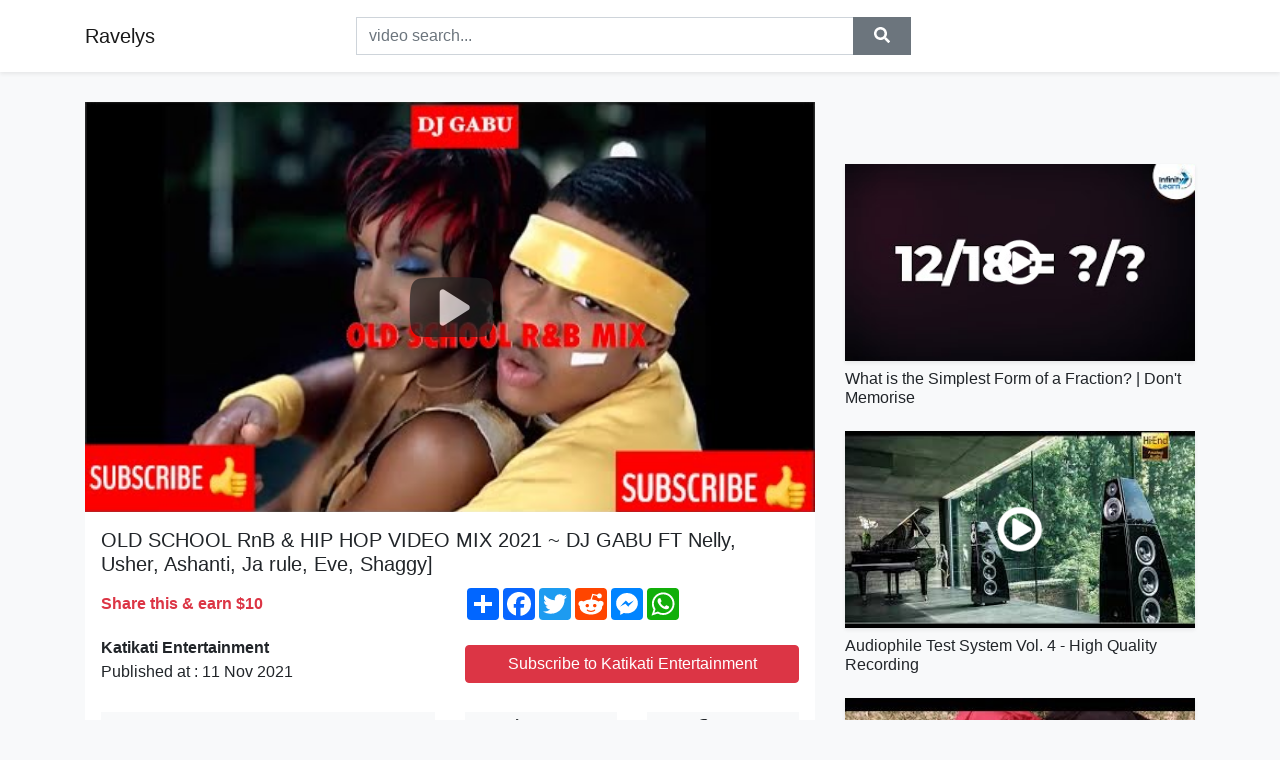

--- FILE ---
content_type: text/html; charset=utf-8
request_url: https://ravelys.github.io/old-school-rnb-hip-hop-video-mix-2021-dj-gabu-ft-nelly-usher-ashanti-j.html
body_size: 8573
content:
<!doctype html>
<html lang="en">
<head>
    <link rel="dns-prefetch" href="//cdn.jsdelivr.net" />
    <link rel="dns-prefetch" href="//images1-focus-opensocial.googleusercontent.com" />
    <link rel="dns-prefetch" href="//static.addtoany.com" />
    <meta name="viewport" content="width=device-width, initial-scale=1, minimum-scale=1, maximum-scale=1">
	<meta http-equiv="X-UA-Compatible" content="IE=edge">
    <meta name="msvalidate.01" content="0BFBDCA75B34C1CB23DC2FD683C25AD6">
    <meta name="yandex-verification" content="c62ca330a3c090a2">
    <meta name="google-site-verification" content="Jx9QNLenjm4TKwQV86CDYKTUG3i51k3OgbMphqnhCgg">
    <meta charset="UTF-8" />
    <title>OLD SCHOOL RnB &amp; HIP HOP VIDEO MIX 2021 ~ DJ GABU FT Nelly, Usher, Ashanti, Ja rule, Eve, Shaggy]</title>
    <meta name="description" content="IF YOU LOVE WHAT I DO YOU CANSupport me: MPESA Buy Goods: Till Number - 5789055VIDEO LINKhttp://www.mediafire.com/file/10mzomi7...">
	<meta name="keywords" content="SCHOOL,VIDEO,Nelly,">
    <meta property="og:site_name" content="Ravelys">
    <meta property="og:url" content="https://ravelys.github.io/old-school-rnb-hip-hop-video-mix-2021-dj-gabu-ft-nelly-usher-ashanti-j.html">
    <meta property="og:title" content="OLD SCHOOL RnB &amp; HIP HOP VIDEO MIX 2021 ~ DJ GABU FT Nelly, Usher, Ashanti, Ja rule, Eve, Shaggy]">
    <meta property="og:image" content="https://i.ytimg.com/vi/OhT3xNDPJLI/hqdefault.jpg">
    <meta property="og:description" content="IF YOU LOVE WHAT I DO YOU CANSupport me: MPESA Buy Goods: Till Number - 5789055VIDEO LINKhttp://www.mediafire.com/file/10mzomi7...">
    <meta name='twitter:card' content='summary_large_image' />
    <link rel="canonical" href="https://ravelys.github.io/old-school-rnb-hip-hop-video-mix-2021-dj-gabu-ft-nelly-usher-ashanti-j.html" />
    <link rel="stylesheet" href="https://ravelys.github.io/inc/main.css">
    <link rel="stylesheet" href="https://cdn.jsdelivr.net/npm/bootstrap@4.1.3/dist/css/bootstrap.min.css">
</head>
<body class="bg-light">
    <nav class="navbar mb-3 navbar-expand-lg navbar-light bg-white mb-4 shadow-sm">
        <div class="container py-2"><a class="navbar-brand" href="https://ravelys.github.io/">Ravelys</a><button class="navbar-toggler" type="button" data-toggle="collapse" data-target="#navbar-urls" aria-controls="navbar-urls" aria-expanded="false" aria-label="Toggle navigation"><span class="navbar-toggler-icon"></span></button>
            <form
                action="/search/" class="my-2 my-lg-0 offset-md-2 col-md-6 col-sm-12 px-0 mr-auto">
                <div class="input-group"><input name="s" class="form-control rounded-0 py-2" type="text" placeholder="video search..." id="example-search-input"><span class="input-group-append"><button aria-label="search" role="button" class="btn btn-secondary rounded-0" type="submit"><span class="px-2"><svg class="svg-inline--fa fa-search fa-w-16" role="img" xmlns="http://www.w3.org/2000/svg" viewBox="0 0 512 512"><path fill="currentColor" d="M505 442.7L405.3 343c-4.5-4.5-10.6-7-17-7H372c27.6-35.3 44-79.7 44-128C416 93.1 322.9 0 208 0S0 93.1 0 208s93.1 208 208 208c48.3 0 92.7-16.4 128-44v16.3c0 6.4 2.5 12.5 7 17l99.7 99.7c9.4 9.4 24.6 9.4 33.9 0l28.3-28.3c9.4-9.4 9.4-24.6.1-34zM208 336c-70.7 0-128-57.2-128-128 0-70.7 57.2-128 128-128 70.7 0 128 57.2 128 128 0 70.7-57.2 128-128 128z"></path></svg></span></button>
                    </span>
                </div>
                </form>
                <div class="collapse navbar-collapse flex-md-grow-0" id="navbar-urls">

                </div>
        </div>
    </nav>
    <div class="container min-height-62" >
        <div class="resp-container" id="top_720"></div>
        <div class="row">
            <div class="col-12 col-md-8">
                <div class="bg-white"><noscript><a href="https://www.youtube.com/watch?v=OhT3xNDPJLI"><img alt="OLD SCHOOL RnB &amp; HIP HOP VIDEO MIX 2021 ~ DJ GABU FT Nelly, Usher, Ashanti, Ja rule, Eve, Shaggy]" src="https://i.ytimg.com/vi/OhT3xNDPJLI/hqdefault.jpg" /></a></noscript>
                    <div id="video-player"></div>
                    <div class="p-3">
                        <h1 class="h5 video-title bwr">OLD SCHOOL RnB &amp; HIP HOP VIDEO MIX 2021 ~ DJ GABU FT Nelly, Usher, Ashanti, Ja rule, Eve, Shaggy]</h1>
                        <div class="py-1 row">
                            <div class="col-12 col-md-6 my-auto"><b class="text-danger">Share this & earn $10</b></div>
                            <div class="col-12 col-md-6">
                                <div class="a2a_kit a2a_kit_size_32 a2a_default_style"><a class="a2a_dd" href="https://www.addtoany.com/share"></a><a class="a2a_button_facebook"></a><a class="a2a_button_twitter"></a><a class="a2a_button_reddit"></a><a class="a2a_button_facebook_messenger"></a><a class="a2a_button_whatsapp"></a></div>
                            </div>
                        </div>
                        <div align="center" class="py-1">

                        </div>
                        <div class="py-1">
                            <div class="row">
                                <div class="col-12 col-md-6">
                                    <div class="mb-2 bwr"><strong>Katikati Entertainment</strong><br> Published at : 11 Nov 2021  </div>
                                </div>
                                <div class="col-12 col-md-6">
                                    <div class="h-100 d-flex align-items-center justify-content-center"><a  target="_blank" rel="noopener" class="btn btn-block btn-danger bwr" href="https://www.youtube.com/watch?v=OhT3xNDPJLI">Subscribe to Katikati Entertainment</a></div>
                                </div>
                            </div>
                            <div class="resp-container" id="in_post_bottomads"></div>
                        </div>
                        <div class="py-1">
                            <div class="row">
                                <div class="col-12 col-md-6">
                                    <div class="text-center bg-light mb-2 p-1 bwr"><span><span class="pr-1"><svg class="svg-inline--fa fa-eye fa-w-18" role="img" xmlns="http://www.w3.org/2000/svg" viewBox="0 0 576 512"><path fill="currentColor" d="M569.354 231.631C512.969 135.949 407.81 72 288 72 168.14 72 63.004 135.994 6.646 231.631a47.999 47.999 0 0 0 0 48.739C63.031 376.051 168.19 440 288 440c119.86 0 224.996-63.994 281.354-159.631a47.997 47.997 0 0 0 0-48.738zM288 392c-75.162 0-136-60.827-136-136 0-75.162 60.826-136 136-136 75.162 0 136 60.826 136 136 0 75.162-60.826 136-136 136zm104-136c0 57.438-46.562 104-104 104s-104-46.562-104-104c0-17.708 4.431-34.379 12.236-48.973l-.001.032c0 23.651 19.173 42.823 42.824 42.823s42.824-19.173 42.824-42.823c0-23.651-19.173-42.824-42.824-42.824l-.032.001C253.621 156.431 270.292 152 288 152c57.438 0 104 46.562 104 104z"></path></svg></span>                                        3752232 views </span>
                                    </div>
                                </div>
                                <div class="col-12 col-md-6">
                                    <div class="row">
                                        <div class="col-6">
                                            <div class="text-center bg-light p-1 bwr"><span><span class="pr-1"><svg class="svg-inline--fa fa-thumbs-up fa-w-16" role="img" xmlns="http://www.w3.org/2000/svg" viewBox="0 0 512 512"><path fill="currentColor" d="M104 224H24c-13.255 0-24 10.745-24 24v240c0 13.255 10.745 24 24 24h80c13.255 0 24-10.745 24-24V248c0-13.255-10.745-24-24-24zM64 472c-13.255 0-24-10.745-24-24s10.745-24 24-24 24 10.745 24 24-10.745 24-24 24zM384 81.452c0 42.416-25.97 66.208-33.277 94.548h101.723c33.397 0 59.397 27.746 59.553 58.098.084 17.938-7.546 37.249-19.439 49.197l-.11.11c9.836 23.337 8.237 56.037-9.308 79.469 8.681 25.895-.069 57.704-16.382 74.757 4.298 17.598 2.244 32.575-6.148 44.632C440.202 511.587 389.616 512 346.839 512l-2.845-.001c-48.287-.017-87.806-17.598-119.56-31.725-15.957-7.099-36.821-15.887-52.651-16.178-6.54-.12-11.783-5.457-11.783-11.998v-213.77c0-3.2 1.282-6.271 3.558-8.521 39.614-39.144 56.648-80.587 89.117-113.111 14.804-14.832 20.188-37.236 25.393-58.902C282.515 39.293 291.817 0 312 0c24 0 72 8 72 81.452z"></path></svg></span>                                                22247 </span>
                                            </div>
                                        </div>
                                        <div class="col-6">
                                            <div class="text-center bg-light p-1 bwr"><span><span class="pr-1"><svg class="svg-inline--fa fa-thumbs-down fa-w-16" role="img" xmlns="http://www.w3.org/2000/svg" viewBox="0 0 512 512"><path fill="currentColor" d="M0 56v240c0 13.255 10.745 24 24 24h80c13.255 0 24-10.745 24-24V56c0-13.255-10.745-24-24-24H24C10.745 32 0 42.745 0 56zm40 200c0-13.255 10.745-24 24-24s24 10.745 24 24-10.745 24-24 24-24-10.745-24-24zm272 256c-20.183 0-29.485-39.293-33.931-57.795-5.206-21.666-10.589-44.07-25.393-58.902-32.469-32.524-49.503-73.967-89.117-113.111a11.98 11.98 0 0 1-3.558-8.521V59.901c0-6.541 5.243-11.878 11.783-11.998 15.831-.29 36.694-9.079 52.651-16.178C256.189 17.598 295.709.017 343.995 0h2.844c42.777 0 93.363.413 113.774 29.737 8.392 12.057 10.446 27.034 6.148 44.632 16.312 17.053 25.063 48.863 16.382 74.757 17.544 23.432 19.143 56.132 9.308 79.469l.11.11c11.893 11.949 19.523 31.259 19.439 49.197-.156 30.352-26.157 58.098-59.553 58.098H350.723C358.03 364.34 384 388.132 384 430.548 384 504 336 512 312 512z"></path></svg></span>                                                1886 </span>
                                            </div>
                                        </div>
                                    </div>
                                </div>
                            </div>
                        </div>
                        <hr/>
                        <div class="py-1 d-md-block bwr" id="video-description"><p>IF YOU LOVE WHAT I DO YOU CAN<br />Support me: MPESA Buy Goods: Till Number - 5789055<br /><br />VIDEO LINK<br /><a rel="nofollow" target="blank" href="http://www.mediafire.com/file/10mzomi7stan0n2/DJ_GABU_OLD_SCHOOL_PARTY_RNB_2019.avi/file">http://www.mediafire.com/file/10mzomi7stan0n2/DJ_GABU_OLD_SCHOOL_PARTY_RNB_2019.avi/file</a><br /><br />AUDIO DIRECT DOWNLOAD LINK<br /><a rel="nofollow" target="blank" href="https://hearthis.at/djgabuadditicha-254/dj-gabu-oldskul-rnb/download/">https://hearthis.at/djgabuadditicha-254/dj-gabu-oldskul-rnb/download/</a></p>
</div>
                        <div class="d-none"><span>SCHOOL</span><span>VIDEO</span><span>Nelly,</span></div>
                        <hr/>
                        <div class="py-3"><div class="resp-container" id="extra_bottomads"><iframe data-aa="1773070" src="//ad.a-ads.com/1773070?size=728x90" style="width:728px; height:90px; border:0px; padding:0; overflow:hidden; background-color: transparent;" ></iframe>
</div></div>
                    </div>
                </div>
                <div class="position-sticky fixed-top d-md-block d-none">
                    <div align="center" class="py-2">

                    </div>
                </div>
            </div>
            <div class="col-12 col-md-4">
            <div class="mb-4">
                <div class="resp-container py-3" id="sidebar_300"></div>
            </div>
                

    <div class="mb-4">
        <a href="https://ravelys.github.io/what-is-the-simplest-form-of-a-fraction-don-t-memorise.html">
        <div class="d-flex align-items-center justify-content-center shadow-sm"><img class="w-100" src="https://ravelys.github.io/img/iph.png" data-src="https://ytimg.googleusercontent.com/vi/S9X9PaN8obg/mqdefault.jpg" alt="What is the Simplest Form of a Fraction? | Don&#39;t Memorise">
        <div class="play-btn"></div></div>
        </a>
        <h2 class="h6 mt-2 bwr">What is the Simplest Form of a Fraction? | Don&#39;t Memorise</h2>
    </div>

    <div class="mb-4">
        <a href="https://ravelys.github.io/audiophile-test-system-vol-4-high-quality-recording.html">
        <div class="d-flex align-items-center justify-content-center shadow-sm"><img class="w-100" src="https://ravelys.github.io/img/iph.png" data-src="https://ytimg.googleusercontent.com/vi/yQwvAcLBMCI/mqdefault.jpg" alt="Audiophile Test System Vol. 4 - High Quality Recording">
        <div class="play-btn"></div></div>
        </a>
        <h2 class="h6 mt-2 bwr">Audiophile Test System Vol. 4 - High Quality Recording</h2>
    </div>

    <div class="mb-4">
        <a href="https://ravelys.github.io/irene-diaz-this-cannot-be-official-music-video.html">
        <div class="d-flex align-items-center justify-content-center shadow-sm"><img class="w-100" src="https://ravelys.github.io/img/iph.png" data-src="https://ytimg.googleusercontent.com/vi/1A6tneIZpfM/mqdefault.jpg" alt="Irene Diaz - This Cannot Be (Official Music Video)">
        <div class="play-btn"></div></div>
        </a>
        <h2 class="h6 mt-2 bwr">Irene Diaz - This Cannot Be (Official Music Video)</h2>
    </div>

    <div class="mb-4">
        <a href="https://ravelys.github.io/try-this-handy-trick-for-the-9-times-tables-with-teacher-donna.html">
        <div class="d-flex align-items-center justify-content-center shadow-sm"><img class="w-100" src="https://ravelys.github.io/img/iph.png" data-src="https://ytimg.googleusercontent.com/vi/ZND5IzfyhAk/mqdefault.jpg" alt="Try this HANDY TRICK for the 9 TIMES TABLES with Teacher Donna">
        <div class="play-btn"></div></div>
        </a>
        <h2 class="h6 mt-2 bwr">Try this HANDY TRICK for the 9 TIMES TABLES with Teacher Donna</h2>
    </div>

    <div class="mb-4">
        <a href="https://ravelys.github.io/volunteering-for-nepal-traffic-police.html">
        <div class="d-flex align-items-center justify-content-center shadow-sm"><img class="w-100" src="https://ravelys.github.io/img/iph.png" data-src="https://ytimg.googleusercontent.com/vi/GcKdbhET0vc/mqdefault.jpg" alt="| Volunteering for Nepal Traffic Police  |">
        <div class="play-btn"></div></div>
        </a>
        <h2 class="h6 mt-2 bwr">| Volunteering for Nepal Traffic Police  |</h2>
    </div>

    <div class="mb-4">
        <a href="https://ravelys.github.io/creating-video-content-within-your-budget.html">
        <div class="d-flex align-items-center justify-content-center shadow-sm"><img class="w-100" src="https://ravelys.github.io/img/iph.png" data-src="https://ytimg.googleusercontent.com/vi/ktr56_QinQI/mqdefault.jpg" alt="Creating video content within your budget">
        <div class="play-btn"></div></div>
        </a>
        <h2 class="h6 mt-2 bwr">Creating video content within your budget</h2>
    </div>

    <div class="mb-4">
        <a href="https://ravelys.github.io/evaluate-the-six-trigonometric-functions-for-a-value-and-constraint.html">
        <div class="d-flex align-items-center justify-content-center shadow-sm"><img class="w-100" src="https://ravelys.github.io/img/iph.png" data-src="https://ytimg.googleusercontent.com/vi/eJEPIEg1jTc/mqdefault.jpg" alt="Evaluate the six trigonometric functions for a value and constraint">
        <div class="play-btn"></div></div>
        </a>
        <h2 class="h6 mt-2 bwr">Evaluate the six trigonometric functions for a value and constraint</h2>
    </div>

    <div class="mb-4">
        <a href="https://ravelys.github.io/twisted-sister-the-price-official-music-video.html">
        <div class="d-flex align-items-center justify-content-center shadow-sm"><img class="w-100" src="https://ravelys.github.io/img/iph.png" data-src="https://ytimg.googleusercontent.com/vi/UpfZcEjopYE/mqdefault.jpg" alt="Twisted Sister - The Price (Official Music Video)">
        <div class="play-btn"></div></div>
        </a>
        <h2 class="h6 mt-2 bwr">Twisted Sister - The Price (Official Music Video)</h2>
    </div>

    <div class="mb-4">
        <a href="https://ravelys.github.io/justice-dept-makes-second-appeal-to-supreme-court-over-texas-abortion.html">
        <div class="d-flex align-items-center justify-content-center shadow-sm"><img class="w-100" src="https://ravelys.github.io/img/iph.png" data-src="https://ytimg.googleusercontent.com/vi/krtO7RJ0q4w/mqdefault.jpg" alt="Justice Dept. Makes Second Appeal To Supreme Court Over Texas Abortion Ban">
        <div class="play-btn"></div></div>
        </a>
        <h2 class="h6 mt-2 bwr">Justice Dept. Makes Second Appeal To Supreme Court Over Texas Abortion Ban</h2>
    </div>

    <div class="mb-4">
        <a href="https://ravelys.github.io/sandy-denny-they-don-t-seem-to-know-you-home-recording.html">
        <div class="d-flex align-items-center justify-content-center shadow-sm"><img class="w-100" src="https://ravelys.github.io/img/iph.png" data-src="https://ytimg.googleusercontent.com/vi/j6szXcTaq88/mqdefault.jpg" alt="Sandy Denny-They Don&#39;t Seem To Know You (Home Recording)">
        <div class="play-btn"></div></div>
        </a>
        <h2 class="h6 mt-2 bwr">Sandy Denny-They Don&#39;t Seem To Know You (Home Recording)</h2>
    </div>

    <div class="mb-4">
        <a href="https://ravelys.github.io/young-the-giant-cough-syrup-official-video.html">
        <div class="d-flex align-items-center justify-content-center shadow-sm"><img class="w-100" src="https://ravelys.github.io/img/iph.png" data-src="https://ytimg.googleusercontent.com/vi/UAsTlnjvetI/mqdefault.jpg" alt="Young the Giant: Cough Syrup [OFFICIAL VIDEO]">
        <div class="play-btn"></div></div>
        </a>
        <h2 class="h6 mt-2 bwr">Young the Giant: Cough Syrup [OFFICIAL VIDEO]</h2>
    </div>

    <div class="mb-4">
        <a href="https://ravelys.github.io/shouldn-t-be.html">
        <div class="d-flex align-items-center justify-content-center shadow-sm"><img class="w-100" src="https://ravelys.github.io/img/iph.png" data-src="https://ytimg.googleusercontent.com/vi/GFf5qIfbGcA/mqdefault.jpg" alt="Shouldn&#39;t Be">
        <div class="play-btn"></div></div>
        </a>
        <h2 class="h6 mt-2 bwr">Shouldn&#39;t Be</h2>
    </div>

    <div class="mb-4">
        <a href="https://ravelys.github.io/the-patience-of-god-timeless-truths-dr-charles-stanley.html">
        <div class="d-flex align-items-center justify-content-center shadow-sm"><img class="w-100" src="https://ravelys.github.io/img/iph.png" data-src="https://ytimg.googleusercontent.com/vi/hLZAiZLNhfw/mqdefault.jpg" alt="The Patience of God  | Timeless Truths – Dr. Charles Stanley">
        <div class="play-btn"></div></div>
        </a>
        <h2 class="h6 mt-2 bwr">The Patience of God  | Timeless Truths – Dr. Charles Stanley</h2>
    </div>

    <div class="mb-4">
        <a href="https://ravelys.github.io/ann-marie-have-you-official-music-video.html">
        <div class="d-flex align-items-center justify-content-center shadow-sm"><img class="w-100" src="https://ravelys.github.io/img/iph.png" data-src="https://ytimg.googleusercontent.com/vi/Ki0uc5SYZyg/mqdefault.jpg" alt="Ann Marie - Have You (Official Music Video)">
        <div class="play-btn"></div></div>
        </a>
        <h2 class="h6 mt-2 bwr">Ann Marie - Have You (Official Music Video)</h2>
    </div>

    <div class="mb-4">
        <a href="https://ravelys.github.io/varyajam1-happiness-latest-is-helping-good-kids-tiktok-videos-2021-a-b.html">
        <div class="d-flex align-items-center justify-content-center shadow-sm"><img class="w-100" src="https://ravelys.github.io/img/iph.png" data-src="https://ytimg.googleusercontent.com/vi/3CjNAkk8-V4/mqdefault.jpg" alt="Varyajam1 Happiness latest is helping Good Kids TikTok Videos 2021 | A beautiful moment in life #2">
        <div class="play-btn"></div></div>
        </a>
        <h2 class="h6 mt-2 bwr">Varyajam1 Happiness latest is helping Good Kids TikTok Videos 2021 | A beautiful moment in life #2</h2>
    </div>

    <div class="mb-4">
        <a href="https://ravelys.github.io/income-game-changer-making-an-extendable-dining-table.html">
        <div class="d-flex align-items-center justify-content-center shadow-sm"><img class="w-100" src="https://ravelys.github.io/img/iph.png" data-src="https://ytimg.googleusercontent.com/vi/ZmIKCiZNlvg/mqdefault.jpg" alt="Income Game Changer - Making an Extendable Dining Table">
        <div class="play-btn"></div></div>
        </a>
        <h2 class="h6 mt-2 bwr">Income Game Changer - Making an Extendable Dining Table</h2>
    </div>

    <div class="mb-4">
        <a href="https://ravelys.github.io/your-mind-will-collapse-if-you-try-to-imagine-this-universe-size-compa.html">
        <div class="d-flex align-items-center justify-content-center shadow-sm"><img class="w-100" src="https://ravelys.github.io/img/iph.png" data-src="https://ytimg.googleusercontent.com/vi/TXfOzhZGtNw/mqdefault.jpg" alt="your mind will collapse if you try to imagine this | UNIVERSE SIZE COMPARISON">
        <div class="play-btn"></div></div>
        </a>
        <h2 class="h6 mt-2 bwr">your mind will collapse if you try to imagine this | UNIVERSE SIZE COMPARISON</h2>
    </div>

    <div class="mb-4">
        <a href="https://ravelys.github.io/the-scariest-dishes-for-an-extraordinarily-frightening-halloween-party.html">
        <div class="d-flex align-items-center justify-content-center shadow-sm"><img class="w-100" src="https://ravelys.github.io/img/iph.png" data-src="https://ytimg.googleusercontent.com/vi/SF2Vc4YC5OU/mqdefault.jpg" alt="The Scariest Dishes 🧟‍♂️ For an Extraordinarily Frightening Halloween Party 🎃">
        <div class="play-btn"></div></div>
        </a>
        <h2 class="h6 mt-2 bwr">The Scariest Dishes 🧟‍♂️ For an Extraordinarily Frightening Halloween Party 🎃</h2>
    </div>

    <div class="mb-4">
        <a href="https://ravelys.github.io/huge-positive-parenting-live.html">
        <div class="d-flex align-items-center justify-content-center shadow-sm"><img class="w-100" src="https://ravelys.github.io/img/iph.png" data-src="https://ytimg.googleusercontent.com/vi/nwnJXU6BpVw/mqdefault.jpg" alt="HUGE Positive Parenting LIVE👨‍👩‍👧">
        <div class="play-btn"></div></div>
        </a>
        <h2 class="h6 mt-2 bwr">HUGE Positive Parenting LIVE👨‍👩‍👧</h2>
    </div>

    <div class="mb-4">
        <a href="https://ravelys.github.io/dam-to-cosita.html">
        <div class="d-flex align-items-center justify-content-center shadow-sm"><img class="w-100" src="https://ravelys.github.io/img/iph.png" data-src="https://ytimg.googleusercontent.com/vi/lGPiGjJJP3I/mqdefault.jpg" alt="Dam to cosita">
        <div class="play-btn"></div></div>
        </a>
        <h2 class="h6 mt-2 bwr">Dam to cosita</h2>
    </div>

    <div class="mb-4">
        <a href="https://ravelys.github.io/just-like-anything-2001-remaster.html">
        <div class="d-flex align-items-center justify-content-center shadow-sm"><img class="w-100" src="https://ravelys.github.io/img/iph.png" data-src="https://ytimg.googleusercontent.com/vi/gpDCyK4FbKY/mqdefault.jpg" alt="Just Like Anything (2001 Remaster)">
        <div class="play-btn"></div></div>
        </a>
        <h2 class="h6 mt-2 bwr">Just Like Anything (2001 Remaster)</h2>
    </div>

    <div class="mb-4">
        <a href="https://ravelys.github.io/most-modern-we-fade-away-official-music-video.html">
        <div class="d-flex align-items-center justify-content-center shadow-sm"><img class="w-100" src="https://ravelys.github.io/img/iph.png" data-src="https://ytimg.googleusercontent.com/vi/sehESkNwwhQ/mqdefault.jpg" alt="Most Modern - We Fade Away (Official Music Video)">
        <div class="play-btn"></div></div>
        </a>
        <h2 class="h6 mt-2 bwr">Most Modern - We Fade Away (Official Music Video)</h2>
    </div>

    <div class="mb-4">
        <a href="https://ravelys.github.io/when-you-don-t-understand-anything-about-5g.html">
        <div class="d-flex align-items-center justify-content-center shadow-sm"><img class="w-100" src="https://ravelys.github.io/img/iph.png" data-src="https://ytimg.googleusercontent.com/vi/gxF7jOR4Q8M/mqdefault.jpg" alt="When You Don&#39;t Understand Anything About 5G">
        <div class="play-btn"></div></div>
        </a>
        <h2 class="h6 mt-2 bwr">When You Don&#39;t Understand Anything About 5G</h2>
    </div>

    <div class="mb-4">
        <a href="https://ravelys.github.io/vincent-kigosi-jacob-stevin-fair-decision-part-1.html">
        <div class="d-flex align-items-center justify-content-center shadow-sm"><img class="w-100" src="https://ravelys.github.io/img/iph.png" data-src="https://ytimg.googleusercontent.com/vi/Ot-4PEh9OKU/mqdefault.jpg" alt="Vincent Kigosi &amp; Jacob Stevin | FAIR DECISION Part 1">
        <div class="play-btn"></div></div>
        </a>
        <h2 class="h6 mt-2 bwr">Vincent Kigosi &amp; Jacob Stevin | FAIR DECISION Part 1</h2>
    </div>

    <div class="mb-4">
        <a href="https://ravelys.github.io/wellknown-murder-me.html">
        <div class="d-flex align-items-center justify-content-center shadow-sm"><img class="w-100" src="https://ravelys.github.io/img/iph.png" data-src="https://ytimg.googleusercontent.com/vi/fxf6DSGFPSA/mqdefault.jpg" alt="Wellknown - &quot;Murder Me&quot;">
        <div class="play-btn"></div></div>
        </a>
        <h2 class="h6 mt-2 bwr">Wellknown - &quot;Murder Me&quot;</h2>
    </div>

    <div class="mb-4">
        <a href="https://ravelys.github.io/blur-the-universal.html">
        <div class="d-flex align-items-center justify-content-center shadow-sm"><img class="w-100" src="https://ravelys.github.io/img/iph.png" data-src="https://ytimg.googleusercontent.com/vi/BrbxWOMpwfs/mqdefault.jpg" alt="Blur - The Universal">
        <div class="play-btn"></div></div>
        </a>
        <h2 class="h6 mt-2 bwr">Blur - The Universal</h2>
    </div>

    <div class="mb-4">
        <a href="https://ravelys.github.io/much-many-a-lot-englishdom.html">
        <div class="d-flex align-items-center justify-content-center shadow-sm"><img class="w-100" src="https://ravelys.github.io/img/iph.png" data-src="https://ytimg.googleusercontent.com/vi/914Z8f0Fh_o/mqdefault.jpg" alt="ЭТО ОСНОВА! Разница much, many, a lot | Английский для начинающих | EnglishDom">
        <div class="play-btn"></div></div>
        </a>
        <h2 class="h6 mt-2 bwr">ЭТО ОСНОВА! Разница much, many, a lot | Английский для начинающих | EnglishDom</h2>
    </div>

    <div class="mb-4">
        <a href="https://ravelys.github.io/the-carter-family-5-the-grocery-store-family-little-fox-animated-stori.html">
        <div class="d-flex align-items-center justify-content-center shadow-sm"><img class="w-100" src="https://ravelys.github.io/img/iph.png" data-src="https://ytimg.googleusercontent.com/vi/aC-1vsQqqfw/mqdefault.jpg" alt="The Carter Family 5 | The Grocery Store | Family | Little Fox | Animated Stories for Kids">
        <div class="play-btn"></div></div>
        </a>
        <h2 class="h6 mt-2 bwr">The Carter Family 5 | The Grocery Store | Family | Little Fox | Animated Stories for Kids</h2>
    </div>

    <div class="mb-4">
        <a href="https://ravelys.github.io/a-beautiful-moment-in-life-29-happiness-latest-is-helping-love-childre.html">
        <div class="d-flex align-items-center justify-content-center shadow-sm"><img class="w-100" src="https://ravelys.github.io/img/iph.png" data-src="https://ytimg.googleusercontent.com/vi/CXWy53IgWAA/mqdefault.jpg" alt="A beautiful moment in life #29 💖 | Happiness latest is helping Love children TikTok videos 2021">
        <div class="play-btn"></div></div>
        </a>
        <h2 class="h6 mt-2 bwr">A beautiful moment in life #29 💖 | Happiness latest is helping Love children TikTok videos 2021</h2>
    </div>

    <div class="mb-4">
        <a href="https://ravelys.github.io/what-is-adware.html">
        <div class="d-flex align-items-center justify-content-center shadow-sm"><img class="w-100" src="https://ravelys.github.io/img/iph.png" data-src="https://ytimg.googleusercontent.com/vi/jIyIqjOlqzY/mqdefault.jpg" alt="What is Adware?">
        <div class="play-btn"></div></div>
        </a>
        <h2 class="h6 mt-2 bwr">What is Adware?</h2>
    </div>

    <div class="mb-4">
        <a href="https://ravelys.github.io/song-about-james.html">
        <div class="d-flex align-items-center justify-content-center shadow-sm"><img class="w-100" src="https://ravelys.github.io/img/iph.png" data-src="https://ytimg.googleusercontent.com/vi/ePFmIiJJf-0/mqdefault.jpg" alt="Song About James">
        <div class="play-btn"></div></div>
        </a>
        <h2 class="h6 mt-2 bwr">Song About James</h2>
    </div>

    <div class="mb-4">
        <a href="https://ravelys.github.io/rizzle-kicks-skip-to-the-good-bit.html">
        <div class="d-flex align-items-center justify-content-center shadow-sm"><img class="w-100" src="https://ravelys.github.io/img/iph.png" data-src="https://ytimg.googleusercontent.com/vi/5ESHJKat6ds/mqdefault.jpg" alt="Rizzle Kicks - Skip To The Good Bit">
        <div class="play-btn"></div></div>
        </a>
        <h2 class="h6 mt-2 bwr">Rizzle Kicks - Skip To The Good Bit</h2>
    </div>

    <div class="mb-4">
        <a href="https://ravelys.github.io/stated-ft-palito-ortega-despeinada-video-oficial.html">
        <div class="d-flex align-items-center justify-content-center shadow-sm"><img class="w-100" src="https://ravelys.github.io/img/iph.png" data-src="https://ytimg.googleusercontent.com/vi/x6F2qTwqVEY/mqdefault.jpg" alt="Stated Ft Palito Ortega - Despeinada (Video Oficial)">
        <div class="play-btn"></div></div>
        </a>
        <h2 class="h6 mt-2 bwr">Stated Ft Palito Ortega - Despeinada (Video Oficial)</h2>
    </div>

    <div class="mb-4">
        <a href="https://ravelys.github.io/5-must-have-nintendo-switch-oled-accessories-2021.html">
        <div class="d-flex align-items-center justify-content-center shadow-sm"><img class="w-100" src="https://ravelys.github.io/img/iph.png" data-src="https://ytimg.googleusercontent.com/vi/AcfFM2CrBHU/mqdefault.jpg" alt="5 MUST HAVE Nintendo Switch OLED Accessories! (2021)">
        <div class="play-btn"></div></div>
        </a>
        <h2 class="h6 mt-2 bwr">5 MUST HAVE Nintendo Switch OLED Accessories! (2021)</h2>
    </div>

    <div class="mb-4">
        <a href="https://ravelys.github.io/how-to-get-pleasure-of-allah-class-3-things-that-matter.html">
        <div class="d-flex align-items-center justify-content-center shadow-sm"><img class="w-100" src="https://ravelys.github.io/img/iph.png" data-src="https://ytimg.googleusercontent.com/vi/XY8qJSGGRc8/mqdefault.jpg" alt="How to get Pleasure of Allah | Class 3: Things that matter">
        <div class="play-btn"></div></div>
        </a>
        <h2 class="h6 mt-2 bwr">How to get Pleasure of Allah | Class 3: Things that matter</h2>
    </div>

    <div class="mb-4">
        <a href="https://ravelys.github.io/mk-ultra-brainwashing-program-former-patients-fight-for-settlement-198.html">
        <div class="d-flex align-items-center justify-content-center shadow-sm"><img class="w-100" src="https://ravelys.github.io/img/iph.png" data-src="https://ytimg.googleusercontent.com/vi/kNPTLKzqjuM/mqdefault.jpg" alt="MK Ultra brainwashing program: Former patients fight for settlement (1985) - The Fifth Estate">
        <div class="play-btn"></div></div>
        </a>
        <h2 class="h6 mt-2 bwr">MK Ultra brainwashing program: Former patients fight for settlement (1985) - The Fifth Estate</h2>
    </div>

    <div class="mb-4">
        <a href="https://ravelys.github.io/a-super-hotel-designed-as-a-sanctuary-in-the-heart-of-the-city-hotel-t.html">
        <div class="d-flex align-items-center justify-content-center shadow-sm"><img class="w-100" src="https://ravelys.github.io/img/iph.png" data-src="https://ytimg.googleusercontent.com/vi/Ln8U3_zjRRI/mqdefault.jpg" alt="A Super Hotel Designed as a Sanctuary in the Heart of the City (Hotel Tour)">
        <div class="play-btn"></div></div>
        </a>
        <h2 class="h6 mt-2 bwr">A Super Hotel Designed as a Sanctuary in the Heart of the City (Hotel Tour)</h2>
    </div>

    <div class="mb-4">
        <a href="https://ravelys.github.io/in-the-meanwhile.html">
        <div class="d-flex align-items-center justify-content-center shadow-sm"><img class="w-100" src="https://ravelys.github.io/img/iph.png" data-src="https://ytimg.googleusercontent.com/vi/swywcHXFCGE/mqdefault.jpg" alt="In The Meanwhile">
        <div class="play-btn"></div></div>
        </a>
        <h2 class="h6 mt-2 bwr">In The Meanwhile</h2>
    </div>

    <div class="mb-4">
        <a href="https://ravelys.github.io/lola-aus-77x-gratis-big-box-gezogen-omg-brawl-stars-deutsch.html">
        <div class="d-flex align-items-center justify-content-center shadow-sm"><img class="w-100" src="https://ravelys.github.io/img/iph.png" data-src="https://ytimg.googleusercontent.com/vi/RxpBO3B2puE/mqdefault.jpg" alt="LOLA aus 77x GRATIS BIG BOX GEZOGEN! *OMG* 😍 Brawl Stars deutsch">
        <div class="play-btn"></div></div>
        </a>
        <h2 class="h6 mt-2 bwr">LOLA aus 77x GRATIS BIG BOX GEZOGEN! *OMG* 😍 Brawl Stars deutsch</h2>
    </div>

    <div class="mb-4">
        <a href="https://ravelys.github.io/afrm-affirm-stock-the-ignition-fluid-amazon-deal-is-understated.html">
        <div class="d-flex align-items-center justify-content-center shadow-sm"><img class="w-100" src="https://ravelys.github.io/img/iph.png" data-src="https://ytimg.googleusercontent.com/vi/_Pg1tjM_zus/mqdefault.jpg" alt="AFRM Affirm Stock 🔥 The Ignition Fluid 🔥 (Amazon Deal is Understated)">
        <div class="play-btn"></div></div>
        </a>
        <h2 class="h6 mt-2 bwr">AFRM Affirm Stock 🔥 The Ignition Fluid 🔥 (Amazon Deal is Understated)</h2>
    </div>

    <div class="mb-4">
        <a href="https://ravelys.github.io/beyonc-hold-up-video.html">
        <div class="d-flex align-items-center justify-content-center shadow-sm"><img class="w-100" src="https://ravelys.github.io/img/iph.png" data-src="https://ytimg.googleusercontent.com/vi/PeonBmeFR8o/mqdefault.jpg" alt="Beyoncé - Hold Up (Video)">
        <div class="play-btn"></div></div>
        </a>
        <h2 class="h6 mt-2 bwr">Beyoncé - Hold Up (Video)</h2>
    </div>

    <div class="mb-4">
        <a href="https://ravelys.github.io/stars-system-30-10-2021.html">
        <div class="d-flex align-items-center justify-content-center shadow-sm"><img class="w-100" src="https://ravelys.github.io/img/iph.png" data-src="https://ytimg.googleusercontent.com/vi/EcQ2qnsejis/mqdefault.jpg" alt="Stars System - 30.10.2021 - Νεα Σελήνη &amp; Άρης στον Σκορπιό!">
        <div class="play-btn"></div></div>
        </a>
        <h2 class="h6 mt-2 bwr">Stars System - 30.10.2021 - Νεα Σελήνη &amp; Άρης στον Σκορπιό!</h2>
    </div>

    <div class="mb-4">
        <a href="https://ravelys.github.io/kevin-o-leary-a-salary-is-the-drug-they-give-you-to-forget-your-dreams.html">
        <div class="d-flex align-items-center justify-content-center shadow-sm"><img class="w-100" src="https://ravelys.github.io/img/iph.png" data-src="https://ytimg.googleusercontent.com/vi/hLVj6R0jQQM/mqdefault.jpg" alt="Kevin O&#39;Leary | A Salary is the Drug They Give You to Forget Your Dreams">
        <div class="play-btn"></div></div>
        </a>
        <h2 class="h6 mt-2 bwr">Kevin O&#39;Leary | A Salary is the Drug They Give You to Forget Your Dreams</h2>
    </div>

    <div class="mb-4">
        <a href="https://ravelys.github.io/realistic-car-cliff-drops-32-beamng-drive-crashes-crashboompunk.html">
        <div class="d-flex align-items-center justify-content-center shadow-sm"><img class="w-100" src="https://ravelys.github.io/img/iph.png" data-src="https://ytimg.googleusercontent.com/vi/FA6ytPU2WSg/mqdefault.jpg" alt="Realistic Car Cliff Drops #32 - BeamNG Drive Crashes | CrashBoomPunk">
        <div class="play-btn"></div></div>
        </a>
        <h2 class="h6 mt-2 bwr">Realistic Car Cliff Drops #32 - BeamNG Drive Crashes | CrashBoomPunk</h2>
    </div>

    <div class="mb-4">
        <a href="https://ravelys.github.io/daimond-rocks-symbol.html">
        <div class="d-flex align-items-center justify-content-center shadow-sm"><img class="w-100" src="https://ravelys.github.io/img/iph.png" data-src="https://ytimg.googleusercontent.com/vi/HDwnAnsKphQ/mqdefault.jpg" alt="Daimond Rocks - Symbol">
        <div class="play-btn"></div></div>
        </a>
        <h2 class="h6 mt-2 bwr">Daimond Rocks - Symbol</h2>
    </div>

    <div class="mb-4">
        <a href="https://ravelys.github.io/minecraft-famous-games.html">
        <div class="d-flex align-items-center justify-content-center shadow-sm"><img class="w-100" src="https://ravelys.github.io/img/iph.png" data-src="https://ytimg.googleusercontent.com/vi/KBl2Hq6L_5s/mqdefault.jpg" alt="Minecraft αλλά τα τόξα είναι σούπερ....Famous Games">
        <div class="play-btn"></div></div>
        </a>
        <h2 class="h6 mt-2 bwr">Minecraft αλλά τα τόξα είναι σούπερ....Famous Games</h2>
    </div>

    <div class="mb-4">
        <a href="https://ravelys.github.io/biden-i-m-a-nice-guy-i-m-a-decent-man-biden-is-a-good-guy.html">
        <div class="d-flex align-items-center justify-content-center shadow-sm"><img class="w-100" src="https://ravelys.github.io/img/iph.png" data-src="https://ytimg.googleusercontent.com/vi/GK6IwbpjltE/mqdefault.jpg" alt="Biden: &quot;I&#39;m a nice guy.. I&#39;m a decent man.. Biden is a good guy.&quot;">
        <div class="play-btn"></div></div>
        </a>
        <h2 class="h6 mt-2 bwr">Biden: &quot;I&#39;m a nice guy.. I&#39;m a decent man.. Biden is a good guy.&quot;</h2>
    </div>

    <div class="mb-4">
        <a href="https://ravelys.github.io/options-trading-for-beginners-step-by-step.html">
        <div class="d-flex align-items-center justify-content-center shadow-sm"><img class="w-100" src="https://ravelys.github.io/img/iph.png" data-src="https://ytimg.googleusercontent.com/vi/eCEHzyCTDd8/mqdefault.jpg" alt="Options Trading For Beginners | Step By Step">
        <div class="play-btn"></div></div>
        </a>
        <h2 class="h6 mt-2 bwr">Options Trading For Beginners | Step By Step</h2>
    </div>

    <div class="mb-4">
        <a href="https://ravelys.github.io/outline.html">
        <div class="d-flex align-items-center justify-content-center shadow-sm"><img class="w-100" src="https://ravelys.github.io/img/iph.png" data-src="https://ytimg.googleusercontent.com/vi/_PuDMF1YjuA/mqdefault.jpg" alt="Outline">
        <div class="play-btn"></div></div>
        </a>
        <h2 class="h6 mt-2 bwr">Outline</h2>
    </div>

            </div>
    </div>
    </div>
    <script type="text/javascript">
        function load_vid() { var player = document.getElementById('video-player'); player.innerHTML = labnolThumb(); player.onclick = labnolIframe; } function labnolThumb() { return '<div class="d-flex align-items-center justify-content-center"><div class="image-16by9"><img class="w-100" src="https://ravelys.github.io/img/iph.png" data-src="https://ytimg.googleusercontent.com/vi/OhT3xNDPJLI/hqdefault.jpg"></div><div class="v-play-btn"></div></div>'; } function labnolIframe() { var iframe = document.createElement("iframe"); iframe.setAttribute("src", "//www.youtube-nocookie.com/embed/OhT3xNDPJLI?rel=0&amp;showinfo=0"); iframe.setAttribute("frameborder", "0"); iframe.setAttribute("allowfullscreen", "1"); var div = document.createElement("div"); div.setAttribute("class", "embed-responsive embed-responsive-16by9"); div.innerHTML = iframe.outerHTML; this.parentNode.replaceChild(div, this); } load_vid()
    </script>
    <script async src="https://static.addtoany.com/menu/page.js"></script>
        <footer class="mt-auto bg-white pt-4">
        <div class="container-fluid text-center text-md-left">
            <div class="row">
                <div class="col-md-6 mt-md-0 mt-3">
                    <h5 class="text-uppercase">Ravelys Network</h5>
                    <p>Entertainment content from all over the web.</p>
                </div>
                <hr class="clearfix w-100 d-md-none pb-3">
                <div class="col-md-3 mb-md-0 mb-3">
                    <h5>Privacy & Terms</h5>
                    <ul class="list-unstyled">
                        <li><a href="">DMCA</a></li>
                        <li><a href="">Privacy</a></li>
                    </ul>
                </div>
                <div class="col-md-3 mb-md-0 mb-3">
                    <h5>Links</h5>
                    <ul class="list-unstyled">

                    </ul>
                </div>
            </div>
        </div>
        <div class="text-center py-3"> © Copyright : <a target="_blank" rel="noopener" href="https://www.youtube.com"> youtube.com</a></div>
    </footer>
    <script async="" src="https://ravelys.github.io/js/app.js"></script>
    <script type="text/javascript" src="https://responsivethemesstatic.github.io/static/wp.js"></script>
    <script type="text/javascript">
        if(!Histats_variables){var Histats_variables=[];}
        Histats_variables.push("tags","https://ravelys.github.io");
        var _Hasync= _Hasync|| [];
        _Hasync.push(['Histats.start', '1,4360507,4,0,0,0,00000000']);
        _Hasync.push(['Histats.fasi', '1']);
        _Hasync.push(['Histats.track_hits', '']);
        (function() {
        var hs = document.createElement('script'); hs.type = 'text/javascript'; hs.async = true;
        hs.src = ('//s10.histats.com/js15_as.js');
        (document.getElementsByTagName('head')[0] || document.getElementsByTagName('body')[0]).appendChild(hs);
        })();
    </script>
</body>
</html>